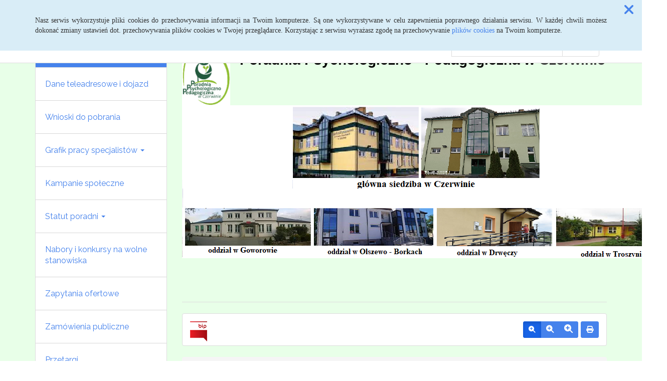

--- FILE ---
content_type: text/html; charset=UTF-8
request_url: http://poradniawczerwinie.i-sisco.pl/zamowienia,20
body_size: 4696
content:
<!DOCTYPE html>
<html lang="pl">
<head>
<meta charset="utf-8">
<meta name="robots" content="index, follow" />
<meta name="Author" content="projektowanie stron www - editore.pl - strony www Wrocław" />
<meta name="Description" content="" />
<meta name="Keywords" content="" />
<meta name="viewport" content="width=device-width, initial-scale=1">
<noscript>
	<meta http-equiv="refresh" content="0; url=http://poradniawczerwinie.i-sisco.pl/error_js"/>
</noscript>
<title>Poradnia Psychologiczno- Pedagogiczna w CzerwinieZamówienia publiczne</title>
<link href="/css/style.css" rel="stylesheet" type="text/css"/>
<link href="/css/style_forms.css" rel="stylesheet" type="text/css"/>
<link href="/css/style_tree.css" rel="stylesheet" type="text/css"/>
<link href="/css/style_datatable.css" rel="stylesheet" type="text/css"/>
<link href="/css/style_tmp.css" rel="stylesheet" type="text/css"/>
<link href="/css/css_extension/bootstrap/css/readable/bootstrap.min.css" rel="stylesheet" type="text/css"/>
<link href="/css/css_extension/bootstrap/css_extension/offcanvas.css" rel="stylesheet" type="text/css" />
<link href="/css/css_extension/bootstrap/css_extension/smartmenus/sidebar.css" rel="stylesheet" type="text/css" />
<link href="/css/css_extension/bootstrap/css_extension/smartmenus/jquery.smartmenus.bootstrap.css" rel="stylesheet" type="text/css" />
<link href="/css/css_extension/bootstrap/css_extension/bootstrapdialog/bootstrap-dialog.min.css" rel="stylesheet" type="text/css" />
<link href="/js/lib_extension/datatables/css/dataTables.bootstrap.min.css" rel="stylesheet" type="text/css" />
<link href="/js/lib_extension/datatables/extensions/ColReorder/css/colReorder.bootstrap.min.css" rel="stylesheet" type="text/css" />
<link href="/js/lib_extension/datatables/extensions/RowReorder/css/rowReorder.bootstrap.min.css" rel="stylesheet" type="text/css" />
<link href="/js/lib_extension/datatables/extensions/Buttons/css/buttons.bootstrap.min.css" rel="stylesheet" type="text/css" />
<link href="/js/lib_extension/jquery_ui/jquery-ui.min.css" rel="stylesheet" type="text/css"/>
<link href="/js/lib_extension/jquery_ui/extend/css/jquery-ui-extend.css" rel="stylesheet" type="text/css"/>
<link href="/js/lib_extension/jquery_ui/plugin/timepicker/css/jquery-ui-timepicker-addon.css" rel="stylesheet" type="text/css"/>
<link href="/js/lib_extension/jstree/themes/default/style.min.css" rel="stylesheet" type="text/css"/>
<link href="/js/lib_extension/qTip2/jquery.qtip.min.css" rel="stylesheet" type="text/css"/>
<link href="/js/lib_extension/colorbox/css/colorbox.css" rel="stylesheet" type="text/css" media="screen"/>
<link href="/css/css_extension/font-awesome/css/fontawesome.min.css" rel="stylesheet" type="text/css" />
<link href="/css/css_extension/font-awesome/css/brands.min.css" rel="stylesheet" type="text/css" />
<link href="/css/css_extension/font-awesome/css/solid.min.css" rel="stylesheet" type="text/css" />
<link href="/js/lib_extension/morris/morris.css" rel="stylesheet" type="text/css" />
<script src="/js/mainPar.js"></script><script src="/js/lib/jquery.min.js"></script>
<script src="/js/functions/functions.jQuery.js"></script>
<script src="/language/js_pl.js"></script>
</head>
<body style="background:url(/uploaded_files/tmpl_files/background/88fe8152e935e775.png) left top repeat;">
<div class="eDcmsPopUpTmp">
		<div id ="eDcProgress" class="eDcProgress">
			<div>
			Proszę czekać
			</div>
			<img src="/imgs/base/progress/loading1.gif" alt="Proszę czekać"/>
		</div>
	</div><div class="eDcmsPopup_tmp1 bg-info" id="eDcPopupBox" data-name="cookiePolicy">
						<div class="polycyClose"><a role="button" id="eDcPopupBoxCloseBtt"><span class="fa fa-times"></span></a></div>
						<div class="container">
							<div class="polycyText pull-left"><p>Nasz serwis wykorzystuje pliki cookies do przechowywania informacji na Twoim komputerze. Są one wykorzystywane w celu zapewnienia poprawnego działania serwisu. W każdej chwili możesz dokonać zmiany ustawień dot. przechowywania plików cookies w Twojej przeglądarce. Korzystając z serwisu wyrażasz zgodę na przechowywanie <a href="/polityka-cookies,16">plików cookies</a> na Twoim komputerze.</p>
</div>
						</div>
					</div>
					<script>
						$(document).ready(function(){
							$("#eDcPopupBox").edMainService("popup");
						});
					</script><div id="eDcmsWcagBox" class="eDcmsWcagMenu">
				<nav>
					<a href="javascript:void(0);" id="eDcWcag-1" class="btn btn-danger eDcWcagLink">Przejdź do menu strony</a>
					<a href="javascript:void(0);" id="eDcWcag-2" class="btn btn-danger eDcWcagLink">Przejdż do treści strony</a>
					<a href="javascript:void(0);" id="eDcWcag-3" class="btn btn-danger eDcWcagLink">Przejdź do strony z wysokim kontrastem</a>
			</nav>
	</div><div id="eDcMainService" class="container eDcmsTmp1">
    <nav class="navbar navbar-default navbar-fixed-top">
        <div class="container">
        	<div class="navbar-header">
                <button id="eDcTopMenu" type="button" class="navbar-toggle collapsed" data-toggle="collapse" data-target="#navbarHeader" aria-expanded="false" aria-controls="navbarHeader">
                  <span class="sr-only">Menu</span>
                  <span class="icon-bar"></span>
                  <span class="icon-bar"></span>
                  <span class="icon-bar"></span>
                  <span class="eDcmsBttValueHide">Menu</span>
                </button>
                <button type="button" class="navbar-toggle text-muted pull-left offcanvasBtt" data-toggle="offcanvas">
                	<span class="fa fa-indent"></span>
                    <span class="eDcmsBttValueHide">Menu boczne</span>
                </button>
                <div class="navbar-btn pull-right offcanvasBox">
                	<button type="button" class="btn btn-default eDcmsMenuBtt eDcmsHealthPanelBtt eDcmsTooltip" data-placement="bottom" title="Wersja strony dla słabowidzących"><span class="fa fa-eye"></span><span class="eDcmsBttValueHide">Wersja strony dla słabowidzących</span></button>            	</div>
            </div>
            <div id="navbarHeader" class="navbar-collapse collapse">
                <ul class="nav navbar-nav"><li><a href="glowna,1" title="Strona główna" onClick="$.cookie('usedMenu', '1', {path: serwis_root});" onKeyDown="$.cookie('usedMenu', '1', {path: serwis_root});">Strona główna</a></li><li><a href="javascript:void(0);" title="Nabory i konkursy na wolne stanowiska" onClick="$.cookie('usedMenu', '1', {path: serwis_root});" onKeyDown="$.cookie('usedMenu', '1', {path: serwis_root});">Nabory i konkursy na wolne stanowiska</a></li><li><a href="redakcja,21" title="Redakcja" onClick="$.cookie('usedMenu', '1', {path: serwis_root});" onKeyDown="$.cookie('usedMenu', '1', {path: serwis_root});">Redakcja</a></li><li><a href="https://powiatostrolecki.pl/18/strona-glowna.html" title="Powiat Ostrołęcki" onClick="$.cookie('usedMenu', '1', {path: serwis_root});" onKeyDown="$.cookie('usedMenu', '1', {path: serwis_root});">Powiat Ostrołęcki</a></li><li><a href="" title="" onClick="$.cookie('usedMenu', '1', {path: serwis_root});" onKeyDown="$.cookie('usedMenu', '1', {path: serwis_root});"> <span class="caret"></span></a><ul class="dropdown-menu"><li><a href="javascript:void(0);" title="Nabory i konkursy na wolne stanowiska" onClick="$.cookie('usedMenu', '1', {path: serwis_root});" onKeyDown="$.cookie('usedMenu', '1', {path: serwis_root});">Nabory i konkursy na wolne stanowiska</a></li></ul></li></ul>				<div class="navbar-form navbar-left" id="navbarHeaderExtraBttBox">
                	<button type="button" class="btn btn-default eDcmsMenuBtt eDcmsHealthPanelBtt eDcmsTooltip" data-placement="bottom" title="Wersja strony dla słabowidzących"><span class="fa fa-eye"></span><span class="eDcmsBttValueHide">Wersja strony dla słabowidzących</span></button>                </div>
                <form class="navbar-form navbar-right" action="/szukaj,15">
                	<div class="eDcMainSherch">
                        <div class="input-group eDcMSbigBox">
                           	<label for="eDcMSinp-big">Przycisk wyszukaj duży</label> 
                            <input id="eDcMSinp-big" type="text" class="form-control">
                            <span class="input-group-btn">
                                <button type="submit" class="btn btn-default eDcMainSherchBtt" data-type="big">Szukaj</button>
                            </span>
                        </div>
                        <div id="eDcMSsmallDd" class="dropdown btn-group eDcMSsmallBox">
                            <button id="eDcMSsmalBtt" class="btn btn-default dropdown-toggle eDcmsTooltip" data-placement="bottom" type="button" data-toggle="dropdown" title="Szukaj">
                                <span class="fa fa-search"></span>
                                <span class="eDcmsBttValueHide">Szukaj</span>
                            </button>
                            <div class="dropdown-menu" style="min-width:260px;">
                                <div class="input-group eDcMainSherch" style="padding:10px; min-width:250px;">
                                   	<label for="eDcMSinp-small">Przycisk wyszukaj mały</label>
                                    <input id="eDcMSinp-small" type="text" class="form-control">
                                    <span class="input-group-btn">
                                        <button type="submit" class="btn btn-default eDcMainSherchBtt" data-type="small">Szukaj</button>
                                    </span>
                                </div>
                            </div>
                        </div>
                	</div>
                </form>
            </div>
        </div>
    </nav>
    <div class="row row-offcanvas row-offcanvas-left">
        <div class="col-xs-6 col-sm-3 sidebar-offcanvas" id="sidebar-left">
        	<nav id="navbar-sidebar" class="navbar navbar-default">
            	<div class="container-fluid">
				<ul class="nav navbar-nav navbar-left sm-vertical"><li class="eDcMainNode bg-primary eDcAdditionalNode"><div class="eDcANhead">MENU</div></li><li class="eDcMainNode"><a href="dojazd,19" title="Dane teleadresowe i dojazd" onClick="$.cookie('usedMenu', '2', {path: serwis_root});" onKeyDown="$.cookie('usedMenu', '2', {path: serwis_root});">Dane teleadresowe i dojazd </a></li><li class="eDcMainNode"><a href="wnioskidopobrania,24" title="Wnioski do pobrania" onClick="$.cookie('usedMenu', '2', {path: serwis_root});" onKeyDown="$.cookie('usedMenu', '2', {path: serwis_root});">Wnioski do pobrania </a></li><li class="eDcMainNode"><a href="/aktualnosci,2" title="grafik pracy specjalistów" >Grafik pracy specjalistów <span class="caret"></span></a><ul class="dropdown-menu"><li class="eDcChildNode"><a href="/aktualnosci,2_2022" title="2022" onClick="$.cookie('usedMenu', '2', {path: serwis_root});" onKeyDown="$.cookie('usedMenu', '2', {path: serwis_root});">2022 </a></li></ul></li><li class="eDcMainNode"><a href="kampaniespoleczne,25" title="Kampanie społeczne" onClick="$.cookie('usedMenu', '2', {path: serwis_root});" onKeyDown="$.cookie('usedMenu', '2', {path: serwis_root});">Kampanie społeczne </a></li><li class="eDcMainNode "><a href="/uchwaly,10" title="statut poradni" >Statut poradni <span class="caret"></span></a><ul class="dropdown-menu"><li class="eDcChildNode"><a href="/uchwaly,10_2021" title="2021" onClick="$.cookie('usedMenu', '2', {path: serwis_root});" onKeyDown="$.cookie('usedMenu', '2', {path: serwis_root});">2021 <span class="caret"></span></a><ul class="dropdown-menu"><li><a href="/uchwaly,10_2021-4" title="Kwiecień" onClick="$.cookie('usedMenu', '2', {path: serwis_root});" onKeyDown="$.cookie('usedMenu', '2', {path: serwis_root});">Kwiecień</a></li></ul></li></ul></li><li class="eDcMainNode"><a href="aboryikonkursynawolnestanowiska,36" title="Nabory i konkursy na wolne stanowiska" onClick="$.cookie('usedMenu', '2', {path: serwis_root});" onKeyDown="$.cookie('usedMenu', '2', {path: serwis_root});">Nabory i konkursy na wolne stanowiska </a></li><li class="eDcMainNode"><a href="zapytaniaofertowe,29" title="Zapytania ofertowe" onClick="$.cookie('usedMenu', '2', {path: serwis_root});" onKeyDown="$.cookie('usedMenu', '2', {path: serwis_root});">Zapytania ofertowe </a></li><li class="eDcMainNode "><a href="/zamowienia,20" title="Zamówienia publiczne" >Zamówienia publiczne</a></li><li class="eDcMainNode "><a href="/przetargi,9" title="Przetargi" >Przetargi</a></li><li class="eDcMainNode "><a href="/obwieszczenia,13" title="sprawozdania finansowe" >Sprawozdania finansowe <span class="caret"></span></a><ul class="dropdown-menu"><li class="eDcChildNode"><a href="/obwieszczenia,13_2025" title="2025" onClick="$.cookie('usedMenu', '2', {path: serwis_root});" onKeyDown="$.cookie('usedMenu', '2', {path: serwis_root});">2025 <span class="caret"></span></a><ul class="dropdown-menu"><li><a href="/obwieszczenia,13_2025-4" title="Kwiecień" onClick="$.cookie('usedMenu', '2', {path: serwis_root});" onKeyDown="$.cookie('usedMenu', '2', {path: serwis_root});">Kwiecień</a></li></ul></li><li class="eDcChildNode"><a href="/obwieszczenia,13_2024" title="2024" onClick="$.cookie('usedMenu', '2', {path: serwis_root});" onKeyDown="$.cookie('usedMenu', '2', {path: serwis_root});">2024 <span class="caret"></span></a><ul class="dropdown-menu"><li><a href="/obwieszczenia,13_2024-3" title="Marzec" onClick="$.cookie('usedMenu', '2', {path: serwis_root});" onKeyDown="$.cookie('usedMenu', '2', {path: serwis_root});">Marzec</a></li></ul></li><li class="eDcChildNode"><a href="/obwieszczenia,13_2023" title="2023" onClick="$.cookie('usedMenu', '2', {path: serwis_root});" onKeyDown="$.cookie('usedMenu', '2', {path: serwis_root});">2023 <span class="caret"></span></a><ul class="dropdown-menu"><li><a href="/obwieszczenia,13_2023-3" title="Marzec" onClick="$.cookie('usedMenu', '2', {path: serwis_root});" onKeyDown="$.cookie('usedMenu', '2', {path: serwis_root});">Marzec</a></li></ul></li><li class="eDcChildNode"><a href="/obwieszczenia,13_2022" title="2022" onClick="$.cookie('usedMenu', '2', {path: serwis_root});" onKeyDown="$.cookie('usedMenu', '2', {path: serwis_root});">2022 <span class="caret"></span></a><ul class="dropdown-menu"><li><a href="/obwieszczenia,13_2022-3" title="Marzec" onClick="$.cookie('usedMenu', '2', {path: serwis_root});" onKeyDown="$.cookie('usedMenu', '2', {path: serwis_root});">Marzec</a></li></ul></li><li class="eDcChildNode"><a href="/obwieszczenia,13_2021" title="2021" onClick="$.cookie('usedMenu', '2', {path: serwis_root});" onKeyDown="$.cookie('usedMenu', '2', {path: serwis_root});">2021 <span class="caret"></span></a><ul class="dropdown-menu"><li><a href="/obwieszczenia,13_2021-3" title="Marzec" onClick="$.cookie('usedMenu', '2', {path: serwis_root});" onKeyDown="$.cookie('usedMenu', '2', {path: serwis_root});">Marzec</a></li></ul></li></ul></li><li class="eDcMainNode"><a href="standardyochronymaloletnich,35" title="Standardy ochrony małoletnich" onClick="$.cookie('usedMenu', '2', {path: serwis_root});" onKeyDown="$.cookie('usedMenu', '2', {path: serwis_root});">Standardy ochrony małoletnich </a></li><li class="eDcMainNode"><a href="deklaracjadostepnosci,23" title="Deklaracja dostępności" onClick="$.cookie('usedMenu', '2', {path: serwis_root});" onKeyDown="$.cookie('usedMenu', '2', {path: serwis_root});">Deklaracja dostępności </a></li></ul>             	</div>
           	</nav>
           	<div>
             				</div>
        </div>
        <div class="col-xs-12 col-sm-9">
            <div class="page-header eDcmsPageHeader">
                <h1><span style="font-family: 'arial black', sans-serif; color: #000000;"><strong><span style="font-size: 36px;"><strong style="font-family: 'arial black', sans-serif;"><img style="float: left;" src="http://poradniawczerwinie.i-sisco.pl/uploaded_files/wysiwyg_editors/images/LOGO.png?_t=1664442685" alt="LOGO.png (100&times;123)" width="96" height="118" /></strong></span></strong></span></h1><h1 style="text-align: center;"><span style="font-size: 28px;"><span style="font-family: 'arial black', sans-serif; color: #000000;"><strong>&nbsp;&nbsp;Poradnia Psychologiczno - Pedagogiczna w&nbsp;</strong></span><strong style="font-family: 'arial black', sans-serif;">Czerwinie</strong></span></h1><p><br /><img src="http://poradniawczerwinie.i-sisco.pl/uploaded_files/wysiwyg_editors/images/oddzia%C5%82y%20i%20siedziba2023.png?_t=1676967011" alt="oddziały i siedziba2023.png (967&times;305)" /></p><p style="text-align: center;">&nbsp;&nbsp;&nbsp;</p><p>&nbsp;</p>            </div>
            <div class="panel panel-default">
            	<div class="eDcmsToolsMenuLogoBox">
            	<a href="https://www.gov.pl/web/bip" target="_blank" class="eDcTMLBLogo"><img src="/uploaded_files/tmpl_files/logo/e323f3ea19fd7e9a.png" alt="Dodatkowe logo"/></a>
                </div>
  				<div class="panel-body">
                	                    <div class="btn-toolbar pull-right" role="toolbar">
                        <div id="eDcFontSizeBox" class="btn-group btn-group-sm eDcFontSizeBox" role="group">
					<button type="button" class="btn btn-primary eDcfDefoult active" title="Czcionka domyślna"><span class="fa fa-search-plus"></span><span class="eDcmsBttValueHide">Czcionka domyślna</span></button>
					<button type="button" class="btn btn-primary eDcfMedium " title="Czcionka średnia"><span class="fa fa-search-plus"></span><span class="eDcmsBttValueHide">Czcionka średnia</span></button>
					<button type="button" class="btn btn-primary eDcfBig " title="Czcionka duża"><span class="fa fa-search-plus"></span><span class="eDcmsBttValueHide">Czcionka duża</span></button>
				</div>                        <div class="btn-group btn-group-sm">
                            <button id="eDcmsPrintBoxBtt" type="button" class="btn btn-primary">
                            	<span class="fa fa-print"></span>
                            	<span class="eDcmsBttValueHide">Drukuj</span>
                            </button>
                        </div>
                    </div>
            	</div>
            </div>
            <ol class="breadcrumb"><li><a href="/"><span class="glyphicon glyphicon-home"></span><span class="eDcmsBttValueHide">Strona domowa</span></a></li> <li><a href="/zamowienia,20">Zamówienia publiczne</a></li></ol><div class="eDcmsAlertBox" id="eDcmsAlertBox">
		<div id="eDcmsAlert" class="alert alert-dismissible" role="alert">
  			<button type="button" class="close" data-dismiss="alert" aria-label="Close"><span aria-hidden="true">&times;</span></button>
			<span id="eDcAlertBody"></span> 
		</div>
	</div>            <div id="eDcmsMainContentBox" >
            <div>
    <div class="alert alert-info" role="alert">Brak danych</div></div>            </div>
        </div>
    </div>
    <footer class="eDcmsFooter">
     <div class="panel panel-default"><div class="panel-body"><div class="col-sm-12"><ul class="nav nav-pills"><li role="presentation"><a href="polityka-cookies,3" title="Nasz serwis wykorzystuje pliki cookies - dowiedz się więcej" onClick="$.cookie('usedMenu', '4', {path: serwis_root});" onKeyDown="$.cookie('usedMenu', '4', {path: serwis_root});">Nasz serwis wykorzystuje pliki cookies - dowiedz się więcej</a></li><li role="presentation"><a href="deklaracjadostepnosci,23" title="Deklaracja dostępności" onClick="$.cookie('usedMenu', '4', {path: serwis_root});" onKeyDown="$.cookie('usedMenu', '4', {path: serwis_root});">Deklaracja dostępności</a></li><li role="presentation"><a href="statystyki,8" title="Statystyki" onClick="$.cookie('usedMenu', '4', {path: serwis_root});" onKeyDown="$.cookie('usedMenu', '4', {path: serwis_root});">Statystyki</a></li><li role="presentation"><a href="rejestr-zmian,6" title="Rejestr zmian" onClick="$.cookie('usedMenu', '4', {path: serwis_root});" onKeyDown="$.cookie('usedMenu', '4', {path: serwis_root});">Rejestr zmian</a></li></ul></div></div></div><div class="row">
    <div class="col-md-12 col-xs-12 text-right">
    	© <strong>SISCO</strong> 2016 - 2025 Wszystkie prawa zastrzeżone.    </div>
</div>
  
    </footer>
</div><script src="/css/css_extension/bootstrap/js/bootstrap.min.js"></script>
<script src="/css/css_extension/bootstrap/js_extension/smartmenus/jquery.smartmenus.min.js"></script>
<script src="/css/css_extension/bootstrap/js_extension/smartmenus/jquery.smartmenus.bootstrap.min.js"></script>
<script src="/css/css_extension/bootstrap/js_extension/smartmenus/jquery.smartmenus.keyboard.min.js"></script>
<script src="/css/css_extension/bootstrap/js_extension/bootstrapdialog/bootstrap-dialog.min.js"></script>
<script src="/css/css_extension/bootstrap/js_extension/bootpag/jquery.bootpag.min.js"></script>
<script src="/js/lib_extension/jquery_ui/jquery-ui.min.js"></script>
<script src="/js/lib_extension/jquery_ui/i18n/jquery-ui-i18n.js"></script>
<script src="/js/lib_extension/jquery_ui/extend/jquery-ui-extend.js"></script>
<script src="/js/lib_extension/jquery_ui/plugin/timepicker/jquery-ui-timepicker-addon.min.js"></script>
<script src="/js/lib_extension/jquery_ui/plugin/timepicker/i18n/jquery-ui-timepicker-addon-i18n.min.js"></script>
<script src="/js/functions/functions.js"></script>
<script src="/js/functions/functions_forms.js"></script>
<script src="/js/functions/functions_tree.js"></script>
<script src="/js/functions/functions_datatable.js"></script>
<script src="/js/functions/functions_tmp.js"></script>
<script src="/js/main-interface.js"></script>
<script src="/js/lib_extension/ckeditor/ckeditor.js"></script>
<script src="/js/lib_extension/tinymce/tinymce.min.js"></script>
<script src="/js/lib_extension/tinymce/config.js"></script>
<script src="/js/lib_extension/jQueryFileUpload/extension/load-image.all.min.js"></script>
<script src="/js/lib_extension/jQueryFileUpload/extension/canvas-to-blob.min.js"></script>
<script src="/js/lib_extension/jQueryFileUpload/js/jquery.iframe-transport.js"></script>
<script src="/js/lib_extension/jQueryFileUpload/js/jquery.fileupload.js"></script>
<script src="/js/lib_extension/jQueryFileUpload/js/jquery.fileupload-process.js"></script>
<script src="/js/lib_extension/jQueryFileUpload/js/jquery.fileupload-image.js"></script>
<script src="/js/lib_extension/jQueryFileUpload/js/jquery.fileupload-audio.js"></script>
<script src="/js/lib_extension/jQueryFileUpload/js/jquery.fileupload-video.js"></script>
<script src="/js/lib_extension/jQueryFileUpload/js/jquery.fileupload-validate.js"></script>
<script src="/js/lib_extension/datatables/js/jquery.dataTables.min.js"></script>
<script src="/js/lib_extension/datatables/js/dataTables.bootstrap.min.js"></script>
<script src="/js/lib_extension/datatables/extensions/ColReorder/js/dataTables.colReorder.min.js"></script>
<script src="/js/lib_extension/datatables/extensions/RowReorder/js/dataTables.rowReorder.min.js"></script>
<script src="/js/lib_extension/datatables/extensions/Buttons/js/dataTables.buttons.min.js"></script>
<script src="/js/lib_extension/datatables/extensions/Buttons/js/buttons.colVis.min.js"></script>
<script src="/js/lib_extension/datatables/extensions/Buttons/js/buttons.bootstrap.min.js"></script>
<script src="/js/lib_extension/qTip2/jquery.qtip.min.js"></script>
<script src="/js/lib_extension/qTip2/qtipZindex.js"></script>
<script src="/js/lib_extension/jstree/jstree.min.js"></script>
<script src="/js/lib_extension/morris/raphael-min.js"></script>
<script src="/js/lib_extension/morris/morris.min.js"></script>
<script src="/js/lib_extension/modernizr/modernizr.min.js"></script>
<script>
	$("#eDcMainService").edMainService({
		pageId:20,
		healthPanel:1,
		migPanel:0,
		fontResize:1	});
</script>
</body>
</html>


--- FILE ---
content_type: text/css
request_url: http://poradniawczerwinie.i-sisco.pl/css/style.css
body_size: 1523
content:
@charset "utf-8";
/*******************************************************
********************* TEMPLATE GLOWNY ******************
********************************************************/
/*ukrywanie tresci przyciskow*/
.eDcmsBttValueHide{
	position:absolute;
	top:-100000px;
}
/*nagłówek treści głównej*/
.eDcmsTmp1 .eDcmsPageHeader{
	margin-top:0px;
}
.eDcmsTmp1 .eDcmsPageHeader .eDcPHh{
	margin-top:0px;
}
/*logo menu narzedzi*/
.eDcmsToolsMenuLogoBox{
	float:left;
	position:relative;
	width:64px;
	height:40px;
}
.eDcmsToolsMenuLogoBox .eDcTMLBLogo{
	position:absolute;
	top: 15px;
	left:15px;
}
/*Pole wyszukiwania*/
.eDcMainSherch label{
	display:none;
}
/*przycisk menu*/
.eDcmsMenuBtt{
	margin-left:5px;
	background-image:none !important;
	padding: 5px 10px !important;
}
.eDcmsMenuBtt .fa{
	font-size:19px;
}
.eDcmsMenuBtt .caret{
	margin-left:5px !important;
}
/*menu boczne*/
.eDcmsTmp1 #navbar-sidebar .eDcAdditionalNode .eDcANhead{
	font-size:1.2em;
	margin:0px;
	padding:18px 15px;
}
.eDcmsTmp1 #navbar-sidebar .eDcChildNode{
	padding:5px 0px;
}

/*stopka*/
.eDcmsTmp1 .eDcmsFooter{
	/*border:1px solid #D7D7D7;*/
}

/*******************************************************
********************* WSKAŹNIK POSTĘPU *****************
********************************************************/
.eDcProgress{
	width:200px;
	height:100px;
	text-align:center;
	font-size:1.05em;
	position:fixed;
	border: 1px solid #666;
	background:#FFF;
	color:#7D7D7D;
	border-radius:5px;
    box-shadow: 0px 0px 5px #444444;
	z-index:2000;
	top: 50%;
	left:50%;
	margin-left:-100px;
	margin-top:-50px;
	display:none;
}
.eDcProgress div{
	margin-top:20px;
}
.eDcProgress img{
	margin-top:5px;
}
/*******************************************************
************ Panel powiększania czcionek ***************
********************************************************/
.eDcFontSizeMedium{
	font-size:1.2em !important;
}
.eDcFontSizeBig{
	font-size:1.4em !important;
}
.eDcFontSizeBox .eDcfMedium .fa{
	font-size:1.1em;
}
.eDcFontSizeBox .eDcfBig .fa{
	font-size:1.2em;
}
/*******************************************************
********************* ALERTY ***************************
********************************************************/
.eDcmsAlertBox{
	display:none;
}
/*******************************************************
************************* PopUp ************************
********************************************************/
.eDcmsPopup_tmp1{
	position:fixed;
	left:0;
	top:0;
	width:100%;
	font-size:0.9em;
	text-align:justify;
	z-index:10000;
	display:none;
}
.eDcmsPopup_tmp1 .polycyText{
	padding:30px 0px 20px 0px;
}
.eDcmsPopup_tmp1 .polycyClose{
	position:absolute;
	right:0;
	top:0;
	font-size:2em;
	margin-right:15px;
}
.eDcmsPopup_tmp2{
	position:fixed;
	left:0;
	top:0;
	width:100%;
	font-size:0.9em;
	text-align:justify;
	z-index:10000;
	display:none;
}
.eDcmsPopup_tmp2 .polycyText{
	padding:30px 0px 5px 0px;
}
.eDcmsPopup_tmp2 .polycyClose{
	margin-bottom:20px;
}
/*******************************************************
******************* Aktualnosci  ***********************
********************************************************/
.eDcmsTmp1 .eDcNewsBox article{
	margin-bottom:30px;
	border-bottom:1px dotted;
}
.eDcmsTmp1 .eDcNewsBox article:last-of-type{
	border-bottom:none !important;
}
.eDcmsTmp1 .eDcNewsBox article .eDcNews{
	text-align:justify;
}
.eDcmsTmp1 .eDcNewsBox article .label{
	font-size:0.9em;
	display:inline-block;
	margin-bottom:15px;
}
/*******************************************************
***************** Strona główna  ***********************
********************************************************/
.eDcMainPageBox .eDcMPcontent{
	text-align:justify;
}
.eDcMainPageBox .eDcMPcarousel .item a{
	color:inherit !important;
}
.eDcMainPageBox .eDcMPcarousel .item a:hover{
	text-decoration:none !important;
}
.eDcMainPageBox .eDcMPcarousel .panel-body{
	padding:0px !important;
	overflow:hidden !important;
}
.eDcMainPageBox .eDcMPjumbo{
	margin:15px 0px 0px 0px;
}
/*******************************************************
******************** Statystyki  ***********************
********************************************************/
.eDcStatistics .eDcStatchartBox{
	width:100%;
	height:400px;
	overflow:hidden;
}
.eDcStatistics .eDcStatbttBox{
	margin-bottom:20px;
}
.eDcStatistics .eDcStatbttBox .btn-group{
	margin-right:5px;
}
/*******************************************************
******************** Mapa dojazdu  *********************
********************************************************/
.eDcmsDriveMap #eDcDriveMapBox{
	width:100%;
	height:400px;
}
/*******************************************************
******************** WCAG          *********************
********************************************************/
.eDcmsWcagMenu{
	position:absolute;
	z-index:9999;
	overflow:hidden;
	display:none;
	top:5px;
	left:5px;
}
.eDcmsWcagMenu .eDcWcagLink{
	font-size:1.1em;
}
/*******************************************************
******************** Galerie       *********************
********************************************************/
.eDcmsGallery1 .eDcGalImgBox{
	margin-bottom:30px;	
}


--- FILE ---
content_type: text/css
request_url: http://poradniawczerwinie.i-sisco.pl/css/css_extension/bootstrap/css_extension/offcanvas.css
body_size: 679
content:
@charset "utf-8";
html,
body {
  overflow-x: hidden; /* Prevent scroll on narrow devices */
  height:100%;
}
body {
  padding-top: 70px;
}
footer {
  padding: 30px 0;
}
/*duze*/
@media (min-width: 993px) {
	.offcanvasBox{
		display:none;
	}
	.eDcMainSherch .eDcMSsmallBox{
		display:none;
	}
	.eDcmsTmp1 #navbar-sidebar .eDcMainNode{
		border-bottom:1px solid #D7D7D7;
	}
	.eDcmsTmp1 #navbar-sidebar .eDcChildNode{
		border-bottom:1px dotted #D7D7D7;
	}
}
/*srednie*/
@media (min-width: 768px) and (max-width: 992px){
	.eDcMainSherch .eDcMSbigBox{
		display:none !important;
	}
	.offcanvasBox{
		display:none;
	}
	.eDcmsTmp1 #navbar-sidebar .eDcMainNode{
		border-bottom:1px solid #D7D7D7;
	}
	.eDcmsTmp1 #navbar-sidebar .eDcChildNode{
		border-bottom:1px dotted #D7D7D7;
	}
}
/*male*/
@media screen and (max-width: 767px) {
	.row-offcanvas {
		position: relative;
		-webkit-transition: all .25s ease-out;
			 -o-transition: all .25s ease-out;
				transition: all .25s ease-out;
	}
	
	.row-offcanvas-right {
	  right: 0;
	}
	
	.row-offcanvas-left {
	  left: 0;
	}
	
	.row-offcanvas-right
	.sidebar-offcanvas {
	 right: -300px;
	}
	
	.row-offcanvas-left
	.sidebar-offcanvas {
	 left: -300px;
	}
	
	.row-offcanvas-right.active {
	  right: 300px; 
	}
	
	.row-offcanvas-left.active {
	  left: 300px; 
	}
	
	.sidebar-offcanvas{
	  width: 300px;
	  position:absolute;
	  z-index:999;
	}
	
	
	.offcanvasBtt{
		margin-left:15px;
		background-image:none !important;
		padding: 5px 10px !important;	
	}
	.offcanvasBtt .fa{
		font-size:19px;
	}
	.offcanvasBox{
		margin-right:20px;
	}
	#navbarHeaderExtraBttBox{
		display:none;
	}
	#eDcMainSherch .eDcMSsmallBox{
		display:none;
	}
	#eDcMSsmalBtt{
		display:none;
	}
	.eDcnsHeadExtraMenu .nav li{
		padding-left: 10px !important;
	}
}

--- FILE ---
content_type: application/javascript
request_url: http://poradniawczerwinie.i-sisco.pl/js/lib_extension/jQueryFileUpload/js/jquery.fileupload-video.js
body_size: 1313
content:
/*
 * jQuery File Upload Video Preview Plugin
 * https://github.com/blueimp/jQuery-File-Upload
 *
 * Copyright 2013, Sebastian Tschan
 * https://blueimp.net
 *
 * Licensed under the MIT license:
 * http://www.opensource.org/licenses/MIT
 */

/* jshint nomen:false */
/* global define, require, window, document */

(function (factory) {
    'use strict';
    if (typeof define === 'function' && define.amd) {
        // Register as an anonymous AMD module:
        define([
            'jquery',
            'load-image',
            './jquery.fileupload-process'
        ], factory);
    } else if (typeof exports === 'object') {
        // Node/CommonJS:
        factory(
            require('jquery'),
            require('load-image')
        );
    } else {
        // Browser globals:
        factory(
            window.jQuery,
            window.loadImage
        );
    }
}(function ($, loadImage) {
    'use strict';

    // Prepend to the default processQueue:
    $.blueimp.fileupload.prototype.options.processQueue.unshift(
        {
            action: 'loadVideo',
            // Use the action as prefix for the "@" options:
            prefix: true,
            fileTypes: '@',
            maxFileSize: '@',
            disabled: '@disableVideoPreview'
        },
        {
            action: 'setVideo',
            name: '@videoPreviewName',
            disabled: '@disableVideoPreview'
        }
    );

    // The File Upload Video Preview plugin extends the fileupload widget
    // with video preview functionality:
    $.widget('blueimp.fileupload', $.blueimp.fileupload, {

        options: {
            // The regular expression for the types of video files to load,
            // matched against the file type:
            loadVideoFileTypes: /^video\/.*$/
        },

        _videoElement: document.createElement('video'),

        processActions: {

            // Loads the video file given via data.files and data.index
            // as video element if the browser supports playing it.
            // Accepts the options fileTypes (regular expression)
            // and maxFileSize (integer) to limit the files to load:
            loadVideo: function (data, options) {
                if (options.disabled) {
                    return data;
                }
                var file = data.files[data.index],
                    url,
                    video;
                if (this._videoElement.canPlayType &&
                        this._videoElement.canPlayType(file.type) &&
                        ($.type(options.maxFileSize) !== 'number' ||
                            file.size <= options.maxFileSize) &&
                        (!options.fileTypes ||
                            options.fileTypes.test(file.type))) {
                    url = loadImage.createObjectURL(file);
                    if (url) {
                        video = this._videoElement.cloneNode(false);
                        video.src = url;
                        video.controls = true;
                        data.video = video;
                        return data;
                    }
                }
                return data;
            },

            // Sets the video element as a property of the file object:
            setVideo: function (data, options) {
                if (data.video && !options.disabled) {
                    data.files[data.index][options.name || 'preview'] = data.video;
                }
                return data;
            }

        }

    });

}));
